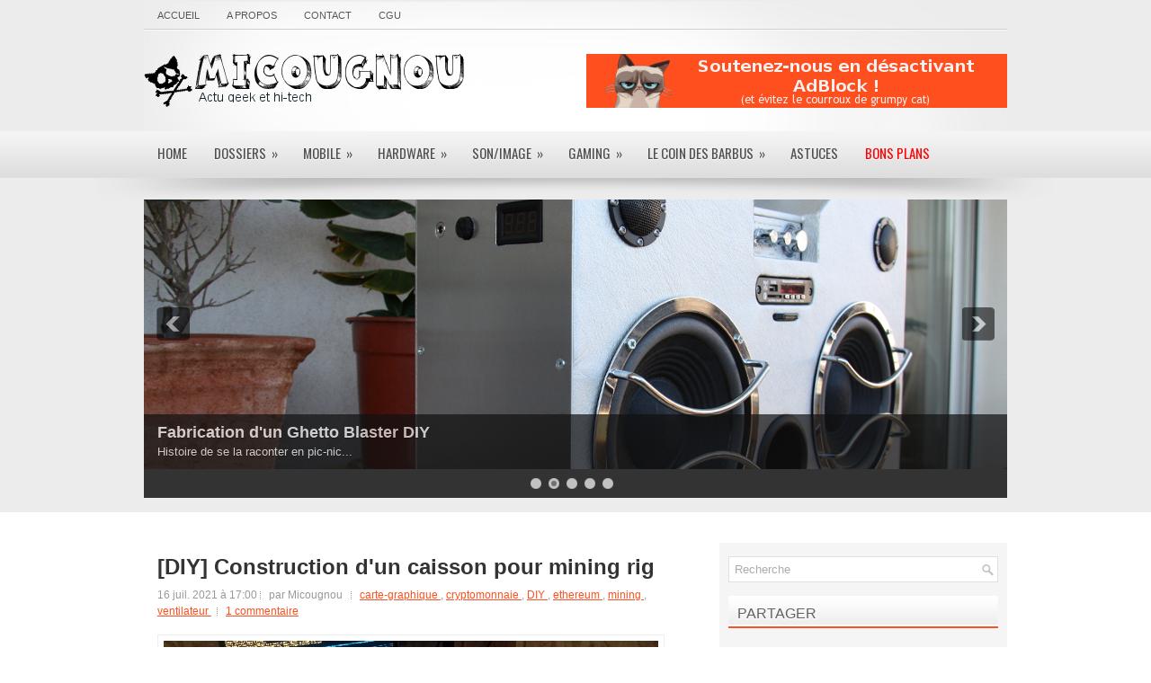

--- FILE ---
content_type: text/html; charset=utf-8
request_url: https://www.google.com/recaptcha/api2/aframe
body_size: 266
content:
<!DOCTYPE HTML><html><head><meta http-equiv="content-type" content="text/html; charset=UTF-8"></head><body><script nonce="hp0gZNpvYBEIm4JlUwvZlA">/** Anti-fraud and anti-abuse applications only. See google.com/recaptcha */ try{var clients={'sodar':'https://pagead2.googlesyndication.com/pagead/sodar?'};window.addEventListener("message",function(a){try{if(a.source===window.parent){var b=JSON.parse(a.data);var c=clients[b['id']];if(c){var d=document.createElement('img');d.src=c+b['params']+'&rc='+(localStorage.getItem("rc::a")?sessionStorage.getItem("rc::b"):"");window.document.body.appendChild(d);sessionStorage.setItem("rc::e",parseInt(sessionStorage.getItem("rc::e")||0)+1);localStorage.setItem("rc::h",'1762272410467');}}}catch(b){}});window.parent.postMessage("_grecaptcha_ready", "*");}catch(b){}</script></body></html>